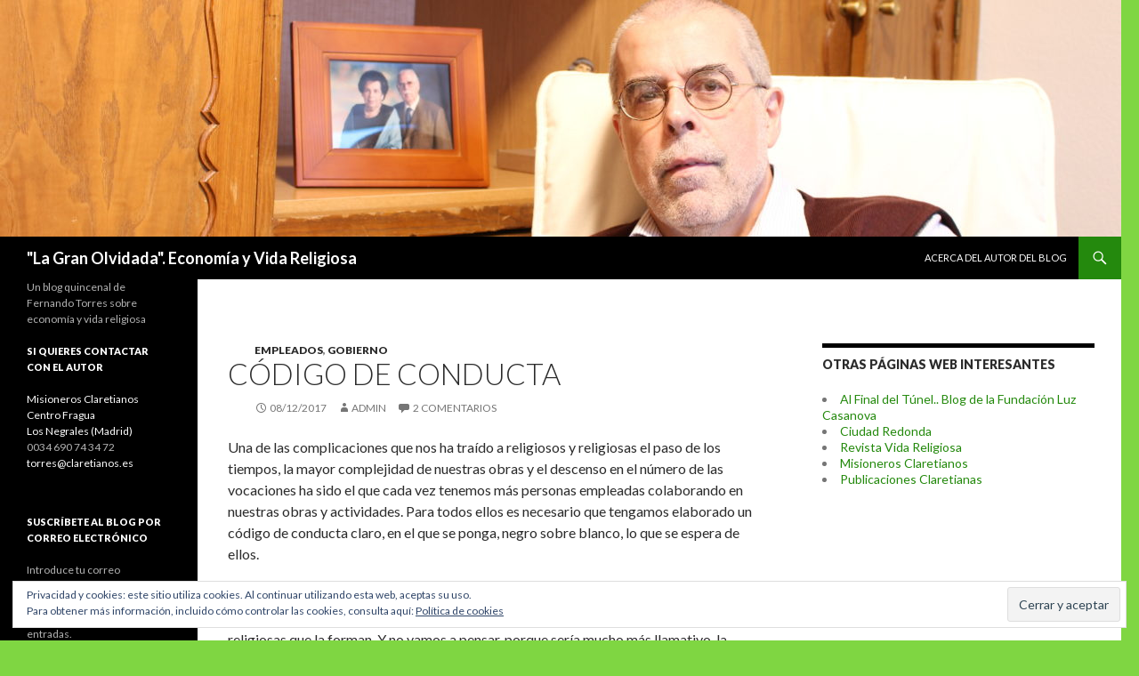

--- FILE ---
content_type: text/html; charset=UTF-8
request_url: https://www.economiavr.es/codigo-conducta-2/
body_size: 14975
content:
<!DOCTYPE html>
<!--[if IE 7]>
<html class="ie ie7" lang="es">
<![endif]-->
<!--[if IE 8]>
<html class="ie ie8" lang="es">
<![endif]-->
<!--[if !(IE 7) & !(IE 8)]><!-->
<html lang="es">
<!--<![endif]-->
<head>
	<meta charset="UTF-8">
	<meta name="viewport" content="width=device-width">
	<title>Código de conducta - &quot;La Gran Olvidada&quot;. Economía y Vida Religiosa</title>
	<link rel="profile" href="https://gmpg.org/xfn/11">
	<link rel="pingback" href="https://www.economiavr.es/xmlrpc.php">
	<!--[if lt IE 9]>
	<script src="https://www.economiavr.es/wp-content/themes/twentyfourteen/js/html5.js?ver=3.7.0"></script>
	<![endif]-->
	<meta name='robots' content='index, follow, max-image-preview:large, max-snippet:-1, max-video-preview:-1' />

	<!-- This site is optimized with the Yoast SEO plugin v23.5 - https://yoast.com/wordpress/plugins/seo/ -->
	<meta name="description" content="El número de empleados en nuestras actividades exige la elaboración de un código de conducta que establezca con claridad las normas que deben asumir" />
	<link rel="canonical" href="https://www.economiavr.es/codigo-conducta-2/" />
	<meta property="og:locale" content="es_ES" />
	<meta property="og:type" content="article" />
	<meta property="og:title" content="Código de conducta - &quot;La Gran Olvidada&quot;. Economía y Vida Religiosa" />
	<meta property="og:description" content="El número de empleados en nuestras actividades exige la elaboración de un código de conducta que establezca con claridad las normas que deben asumir" />
	<meta property="og:url" content="https://www.economiavr.es/codigo-conducta-2/" />
	<meta property="og:site_name" content="&quot;La Gran Olvidada&quot;. Economía y Vida Religiosa" />
	<meta property="article:publisher" content="https://www.facebook.com/fernando.torres.98031506" />
	<meta property="article:published_time" content="2017-12-08T08:30:03+00:00" />
	<meta property="article:modified_time" content="2018-06-25T07:39:16+00:00" />
	<meta name="author" content="admin" />
	<meta name="twitter:card" content="summary_large_image" />
	<meta name="twitter:label1" content="Escrito por" />
	<meta name="twitter:data1" content="admin" />
	<meta name="twitter:label2" content="Tiempo de lectura" />
	<meta name="twitter:data2" content="3 minutos" />
	<script type="application/ld+json" class="yoast-schema-graph">{"@context":"https://schema.org","@graph":[{"@type":"WebPage","@id":"https://www.economiavr.es/codigo-conducta-2/","url":"https://www.economiavr.es/codigo-conducta-2/","name":"Código de conducta - &quot;La Gran Olvidada&quot;. Economía y Vida Religiosa","isPartOf":{"@id":"https://www.economiavr.es/#website"},"datePublished":"2017-12-08T08:30:03+00:00","dateModified":"2018-06-25T07:39:16+00:00","author":{"@id":"https://www.economiavr.es/#/schema/person/af0406fbfc28e74d86fd608e93000537"},"description":"El número de empleados en nuestras actividades exige la elaboración de un código de conducta que establezca con claridad las normas que deben asumir","breadcrumb":{"@id":"https://www.economiavr.es/codigo-conducta-2/#breadcrumb"},"inLanguage":"es","potentialAction":[{"@type":"ReadAction","target":["https://www.economiavr.es/codigo-conducta-2/"]}]},{"@type":"BreadcrumbList","@id":"https://www.economiavr.es/codigo-conducta-2/#breadcrumb","itemListElement":[{"@type":"ListItem","position":1,"name":"Portada","item":"https://www.economiavr.es/"},{"@type":"ListItem","position":2,"name":"Código de conducta"}]},{"@type":"WebSite","@id":"https://www.economiavr.es/#website","url":"https://www.economiavr.es/","name":"Economía y Vida Religiosa","description":"Un blog quincenal de Fernando Torres sobre economía y vida religiosa","potentialAction":[{"@type":"SearchAction","target":{"@type":"EntryPoint","urlTemplate":"https://www.economiavr.es/?s={search_term_string}"},"query-input":{"@type":"PropertyValueSpecification","valueRequired":true,"valueName":"search_term_string"}}],"inLanguage":"es"},{"@type":"Person","@id":"https://www.economiavr.es/#/schema/person/af0406fbfc28e74d86fd608e93000537","name":"admin","image":{"@type":"ImageObject","inLanguage":"es","@id":"https://www.economiavr.es/#/schema/person/image/","url":"https://secure.gravatar.com/avatar/404366bcd94e886bf7cdb5f8471e93bd?s=96&d=mm&r=g","contentUrl":"https://secure.gravatar.com/avatar/404366bcd94e886bf7cdb5f8471e93bd?s=96&d=mm&r=g","caption":"admin"}}]}</script>
	<!-- / Yoast SEO plugin. -->


<link rel='dns-prefetch' href='//stats.wp.com' />
<link rel='dns-prefetch' href='//fonts.googleapis.com' />
<link rel='dns-prefetch' href='//v0.wordpress.com' />
<link rel='dns-prefetch' href='//i0.wp.com' />
<link rel='dns-prefetch' href='//widgets.wp.com' />
<link rel='dns-prefetch' href='//s0.wp.com' />
<link rel='dns-prefetch' href='//0.gravatar.com' />
<link rel='dns-prefetch' href='//1.gravatar.com' />
<link rel='dns-prefetch' href='//2.gravatar.com' />
<link rel='dns-prefetch' href='//c0.wp.com' />
<link rel='dns-prefetch' href='//jetpack.wordpress.com' />
<link rel='dns-prefetch' href='//public-api.wordpress.com' />
<link href='https://fonts.gstatic.com' crossorigin rel='preconnect' />
<link rel="alternate" type="application/rss+xml" title="&quot;La Gran Olvidada&quot;. Economía y Vida Religiosa &raquo; Feed" href="https://www.economiavr.es/feed/" />
<link rel="alternate" type="application/rss+xml" title="&quot;La Gran Olvidada&quot;. Economía y Vida Religiosa &raquo; Feed de los comentarios" href="https://www.economiavr.es/comments/feed/" />
<link rel="alternate" type="application/rss+xml" title="&quot;La Gran Olvidada&quot;. Economía y Vida Religiosa &raquo; Comentario Código de conducta del feed" href="https://www.economiavr.es/codigo-conducta-2/feed/" />
		<!-- This site uses the Google Analytics by ExactMetrics plugin v8.11.1 - Using Analytics tracking - https://www.exactmetrics.com/ -->
		<!-- Nota: ExactMetrics no está actualmente configurado en este sitio. El dueño del sitio necesita identificarse usando su cuenta de Google Analytics en el panel de ajustes de ExactMetrics. -->
					<!-- No tracking code set -->
				<!-- / Google Analytics by ExactMetrics -->
		<script>
window._wpemojiSettings = {"baseUrl":"https:\/\/s.w.org\/images\/core\/emoji\/14.0.0\/72x72\/","ext":".png","svgUrl":"https:\/\/s.w.org\/images\/core\/emoji\/14.0.0\/svg\/","svgExt":".svg","source":{"concatemoji":"https:\/\/www.economiavr.es\/wp-includes\/js\/wp-emoji-release.min.js?ver=6.4.7"}};
/*! This file is auto-generated */
!function(i,n){var o,s,e;function c(e){try{var t={supportTests:e,timestamp:(new Date).valueOf()};sessionStorage.setItem(o,JSON.stringify(t))}catch(e){}}function p(e,t,n){e.clearRect(0,0,e.canvas.width,e.canvas.height),e.fillText(t,0,0);var t=new Uint32Array(e.getImageData(0,0,e.canvas.width,e.canvas.height).data),r=(e.clearRect(0,0,e.canvas.width,e.canvas.height),e.fillText(n,0,0),new Uint32Array(e.getImageData(0,0,e.canvas.width,e.canvas.height).data));return t.every(function(e,t){return e===r[t]})}function u(e,t,n){switch(t){case"flag":return n(e,"\ud83c\udff3\ufe0f\u200d\u26a7\ufe0f","\ud83c\udff3\ufe0f\u200b\u26a7\ufe0f")?!1:!n(e,"\ud83c\uddfa\ud83c\uddf3","\ud83c\uddfa\u200b\ud83c\uddf3")&&!n(e,"\ud83c\udff4\udb40\udc67\udb40\udc62\udb40\udc65\udb40\udc6e\udb40\udc67\udb40\udc7f","\ud83c\udff4\u200b\udb40\udc67\u200b\udb40\udc62\u200b\udb40\udc65\u200b\udb40\udc6e\u200b\udb40\udc67\u200b\udb40\udc7f");case"emoji":return!n(e,"\ud83e\udef1\ud83c\udffb\u200d\ud83e\udef2\ud83c\udfff","\ud83e\udef1\ud83c\udffb\u200b\ud83e\udef2\ud83c\udfff")}return!1}function f(e,t,n){var r="undefined"!=typeof WorkerGlobalScope&&self instanceof WorkerGlobalScope?new OffscreenCanvas(300,150):i.createElement("canvas"),a=r.getContext("2d",{willReadFrequently:!0}),o=(a.textBaseline="top",a.font="600 32px Arial",{});return e.forEach(function(e){o[e]=t(a,e,n)}),o}function t(e){var t=i.createElement("script");t.src=e,t.defer=!0,i.head.appendChild(t)}"undefined"!=typeof Promise&&(o="wpEmojiSettingsSupports",s=["flag","emoji"],n.supports={everything:!0,everythingExceptFlag:!0},e=new Promise(function(e){i.addEventListener("DOMContentLoaded",e,{once:!0})}),new Promise(function(t){var n=function(){try{var e=JSON.parse(sessionStorage.getItem(o));if("object"==typeof e&&"number"==typeof e.timestamp&&(new Date).valueOf()<e.timestamp+604800&&"object"==typeof e.supportTests)return e.supportTests}catch(e){}return null}();if(!n){if("undefined"!=typeof Worker&&"undefined"!=typeof OffscreenCanvas&&"undefined"!=typeof URL&&URL.createObjectURL&&"undefined"!=typeof Blob)try{var e="postMessage("+f.toString()+"("+[JSON.stringify(s),u.toString(),p.toString()].join(",")+"));",r=new Blob([e],{type:"text/javascript"}),a=new Worker(URL.createObjectURL(r),{name:"wpTestEmojiSupports"});return void(a.onmessage=function(e){c(n=e.data),a.terminate(),t(n)})}catch(e){}c(n=f(s,u,p))}t(n)}).then(function(e){for(var t in e)n.supports[t]=e[t],n.supports.everything=n.supports.everything&&n.supports[t],"flag"!==t&&(n.supports.everythingExceptFlag=n.supports.everythingExceptFlag&&n.supports[t]);n.supports.everythingExceptFlag=n.supports.everythingExceptFlag&&!n.supports.flag,n.DOMReady=!1,n.readyCallback=function(){n.DOMReady=!0}}).then(function(){return e}).then(function(){var e;n.supports.everything||(n.readyCallback(),(e=n.source||{}).concatemoji?t(e.concatemoji):e.wpemoji&&e.twemoji&&(t(e.twemoji),t(e.wpemoji)))}))}((window,document),window._wpemojiSettings);
</script>
<link rel='stylesheet' id='sdm-styles-css' href='https://www.economiavr.es/wp-content/plugins/simple-download-monitor/css/sdm_wp_styles.css?ver=6.4.7' media='all' />
<link rel='stylesheet' id='twentyfourteen-jetpack-css' href='https://c0.wp.com/p/jetpack/13.6.1/modules/theme-tools/compat/twentyfourteen.css' media='all' />
<style id='wp-emoji-styles-inline-css'>

	img.wp-smiley, img.emoji {
		display: inline !important;
		border: none !important;
		box-shadow: none !important;
		height: 1em !important;
		width: 1em !important;
		margin: 0 0.07em !important;
		vertical-align: -0.1em !important;
		background: none !important;
		padding: 0 !important;
	}
</style>
<link rel='stylesheet' id='wp-block-library-css' href='https://c0.wp.com/c/6.4.7/wp-includes/css/dist/block-library/style.min.css' media='all' />
<style id='wp-block-library-theme-inline-css'>
.wp-block-audio figcaption{color:#555;font-size:13px;text-align:center}.is-dark-theme .wp-block-audio figcaption{color:hsla(0,0%,100%,.65)}.wp-block-audio{margin:0 0 1em}.wp-block-code{border:1px solid #ccc;border-radius:4px;font-family:Menlo,Consolas,monaco,monospace;padding:.8em 1em}.wp-block-embed figcaption{color:#555;font-size:13px;text-align:center}.is-dark-theme .wp-block-embed figcaption{color:hsla(0,0%,100%,.65)}.wp-block-embed{margin:0 0 1em}.blocks-gallery-caption{color:#555;font-size:13px;text-align:center}.is-dark-theme .blocks-gallery-caption{color:hsla(0,0%,100%,.65)}.wp-block-image figcaption{color:#555;font-size:13px;text-align:center}.is-dark-theme .wp-block-image figcaption{color:hsla(0,0%,100%,.65)}.wp-block-image{margin:0 0 1em}.wp-block-pullquote{border-bottom:4px solid;border-top:4px solid;color:currentColor;margin-bottom:1.75em}.wp-block-pullquote cite,.wp-block-pullquote footer,.wp-block-pullquote__citation{color:currentColor;font-size:.8125em;font-style:normal;text-transform:uppercase}.wp-block-quote{border-left:.25em solid;margin:0 0 1.75em;padding-left:1em}.wp-block-quote cite,.wp-block-quote footer{color:currentColor;font-size:.8125em;font-style:normal;position:relative}.wp-block-quote.has-text-align-right{border-left:none;border-right:.25em solid;padding-left:0;padding-right:1em}.wp-block-quote.has-text-align-center{border:none;padding-left:0}.wp-block-quote.is-large,.wp-block-quote.is-style-large,.wp-block-quote.is-style-plain{border:none}.wp-block-search .wp-block-search__label{font-weight:700}.wp-block-search__button{border:1px solid #ccc;padding:.375em .625em}:where(.wp-block-group.has-background){padding:1.25em 2.375em}.wp-block-separator.has-css-opacity{opacity:.4}.wp-block-separator{border:none;border-bottom:2px solid;margin-left:auto;margin-right:auto}.wp-block-separator.has-alpha-channel-opacity{opacity:1}.wp-block-separator:not(.is-style-wide):not(.is-style-dots){width:100px}.wp-block-separator.has-background:not(.is-style-dots){border-bottom:none;height:1px}.wp-block-separator.has-background:not(.is-style-wide):not(.is-style-dots){height:2px}.wp-block-table{margin:0 0 1em}.wp-block-table td,.wp-block-table th{word-break:normal}.wp-block-table figcaption{color:#555;font-size:13px;text-align:center}.is-dark-theme .wp-block-table figcaption{color:hsla(0,0%,100%,.65)}.wp-block-video figcaption{color:#555;font-size:13px;text-align:center}.is-dark-theme .wp-block-video figcaption{color:hsla(0,0%,100%,.65)}.wp-block-video{margin:0 0 1em}.wp-block-template-part.has-background{margin-bottom:0;margin-top:0;padding:1.25em 2.375em}
</style>
<link rel='stylesheet' id='mediaelement-css' href='https://c0.wp.com/c/6.4.7/wp-includes/js/mediaelement/mediaelementplayer-legacy.min.css' media='all' />
<link rel='stylesheet' id='wp-mediaelement-css' href='https://c0.wp.com/c/6.4.7/wp-includes/js/mediaelement/wp-mediaelement.min.css' media='all' />
<style id='jetpack-sharing-buttons-style-inline-css'>
.jetpack-sharing-buttons__services-list{display:flex;flex-direction:row;flex-wrap:wrap;gap:0;list-style-type:none;margin:5px;padding:0}.jetpack-sharing-buttons__services-list.has-small-icon-size{font-size:12px}.jetpack-sharing-buttons__services-list.has-normal-icon-size{font-size:16px}.jetpack-sharing-buttons__services-list.has-large-icon-size{font-size:24px}.jetpack-sharing-buttons__services-list.has-huge-icon-size{font-size:36px}@media print{.jetpack-sharing-buttons__services-list{display:none!important}}.editor-styles-wrapper .wp-block-jetpack-sharing-buttons{gap:0;padding-inline-start:0}ul.jetpack-sharing-buttons__services-list.has-background{padding:1.25em 2.375em}
</style>
<style id='classic-theme-styles-inline-css'>
/*! This file is auto-generated */
.wp-block-button__link{color:#fff;background-color:#32373c;border-radius:9999px;box-shadow:none;text-decoration:none;padding:calc(.667em + 2px) calc(1.333em + 2px);font-size:1.125em}.wp-block-file__button{background:#32373c;color:#fff;text-decoration:none}
</style>
<style id='global-styles-inline-css'>
body{--wp--preset--color--black: #000;--wp--preset--color--cyan-bluish-gray: #abb8c3;--wp--preset--color--white: #fff;--wp--preset--color--pale-pink: #f78da7;--wp--preset--color--vivid-red: #cf2e2e;--wp--preset--color--luminous-vivid-orange: #ff6900;--wp--preset--color--luminous-vivid-amber: #fcb900;--wp--preset--color--light-green-cyan: #7bdcb5;--wp--preset--color--vivid-green-cyan: #00d084;--wp--preset--color--pale-cyan-blue: #8ed1fc;--wp--preset--color--vivid-cyan-blue: #0693e3;--wp--preset--color--vivid-purple: #9b51e0;--wp--preset--color--green: #24890d;--wp--preset--color--dark-gray: #2b2b2b;--wp--preset--color--medium-gray: #767676;--wp--preset--color--light-gray: #f5f5f5;--wp--preset--gradient--vivid-cyan-blue-to-vivid-purple: linear-gradient(135deg,rgba(6,147,227,1) 0%,rgb(155,81,224) 100%);--wp--preset--gradient--light-green-cyan-to-vivid-green-cyan: linear-gradient(135deg,rgb(122,220,180) 0%,rgb(0,208,130) 100%);--wp--preset--gradient--luminous-vivid-amber-to-luminous-vivid-orange: linear-gradient(135deg,rgba(252,185,0,1) 0%,rgba(255,105,0,1) 100%);--wp--preset--gradient--luminous-vivid-orange-to-vivid-red: linear-gradient(135deg,rgba(255,105,0,1) 0%,rgb(207,46,46) 100%);--wp--preset--gradient--very-light-gray-to-cyan-bluish-gray: linear-gradient(135deg,rgb(238,238,238) 0%,rgb(169,184,195) 100%);--wp--preset--gradient--cool-to-warm-spectrum: linear-gradient(135deg,rgb(74,234,220) 0%,rgb(151,120,209) 20%,rgb(207,42,186) 40%,rgb(238,44,130) 60%,rgb(251,105,98) 80%,rgb(254,248,76) 100%);--wp--preset--gradient--blush-light-purple: linear-gradient(135deg,rgb(255,206,236) 0%,rgb(152,150,240) 100%);--wp--preset--gradient--blush-bordeaux: linear-gradient(135deg,rgb(254,205,165) 0%,rgb(254,45,45) 50%,rgb(107,0,62) 100%);--wp--preset--gradient--luminous-dusk: linear-gradient(135deg,rgb(255,203,112) 0%,rgb(199,81,192) 50%,rgb(65,88,208) 100%);--wp--preset--gradient--pale-ocean: linear-gradient(135deg,rgb(255,245,203) 0%,rgb(182,227,212) 50%,rgb(51,167,181) 100%);--wp--preset--gradient--electric-grass: linear-gradient(135deg,rgb(202,248,128) 0%,rgb(113,206,126) 100%);--wp--preset--gradient--midnight: linear-gradient(135deg,rgb(2,3,129) 0%,rgb(40,116,252) 100%);--wp--preset--font-size--small: 13px;--wp--preset--font-size--medium: 20px;--wp--preset--font-size--large: 36px;--wp--preset--font-size--x-large: 42px;--wp--preset--spacing--20: 0.44rem;--wp--preset--spacing--30: 0.67rem;--wp--preset--spacing--40: 1rem;--wp--preset--spacing--50: 1.5rem;--wp--preset--spacing--60: 2.25rem;--wp--preset--spacing--70: 3.38rem;--wp--preset--spacing--80: 5.06rem;--wp--preset--shadow--natural: 6px 6px 9px rgba(0, 0, 0, 0.2);--wp--preset--shadow--deep: 12px 12px 50px rgba(0, 0, 0, 0.4);--wp--preset--shadow--sharp: 6px 6px 0px rgba(0, 0, 0, 0.2);--wp--preset--shadow--outlined: 6px 6px 0px -3px rgba(255, 255, 255, 1), 6px 6px rgba(0, 0, 0, 1);--wp--preset--shadow--crisp: 6px 6px 0px rgba(0, 0, 0, 1);}:where(.is-layout-flex){gap: 0.5em;}:where(.is-layout-grid){gap: 0.5em;}body .is-layout-flow > .alignleft{float: left;margin-inline-start: 0;margin-inline-end: 2em;}body .is-layout-flow > .alignright{float: right;margin-inline-start: 2em;margin-inline-end: 0;}body .is-layout-flow > .aligncenter{margin-left: auto !important;margin-right: auto !important;}body .is-layout-constrained > .alignleft{float: left;margin-inline-start: 0;margin-inline-end: 2em;}body .is-layout-constrained > .alignright{float: right;margin-inline-start: 2em;margin-inline-end: 0;}body .is-layout-constrained > .aligncenter{margin-left: auto !important;margin-right: auto !important;}body .is-layout-constrained > :where(:not(.alignleft):not(.alignright):not(.alignfull)){max-width: var(--wp--style--global--content-size);margin-left: auto !important;margin-right: auto !important;}body .is-layout-constrained > .alignwide{max-width: var(--wp--style--global--wide-size);}body .is-layout-flex{display: flex;}body .is-layout-flex{flex-wrap: wrap;align-items: center;}body .is-layout-flex > *{margin: 0;}body .is-layout-grid{display: grid;}body .is-layout-grid > *{margin: 0;}:where(.wp-block-columns.is-layout-flex){gap: 2em;}:where(.wp-block-columns.is-layout-grid){gap: 2em;}:where(.wp-block-post-template.is-layout-flex){gap: 1.25em;}:where(.wp-block-post-template.is-layout-grid){gap: 1.25em;}.has-black-color{color: var(--wp--preset--color--black) !important;}.has-cyan-bluish-gray-color{color: var(--wp--preset--color--cyan-bluish-gray) !important;}.has-white-color{color: var(--wp--preset--color--white) !important;}.has-pale-pink-color{color: var(--wp--preset--color--pale-pink) !important;}.has-vivid-red-color{color: var(--wp--preset--color--vivid-red) !important;}.has-luminous-vivid-orange-color{color: var(--wp--preset--color--luminous-vivid-orange) !important;}.has-luminous-vivid-amber-color{color: var(--wp--preset--color--luminous-vivid-amber) !important;}.has-light-green-cyan-color{color: var(--wp--preset--color--light-green-cyan) !important;}.has-vivid-green-cyan-color{color: var(--wp--preset--color--vivid-green-cyan) !important;}.has-pale-cyan-blue-color{color: var(--wp--preset--color--pale-cyan-blue) !important;}.has-vivid-cyan-blue-color{color: var(--wp--preset--color--vivid-cyan-blue) !important;}.has-vivid-purple-color{color: var(--wp--preset--color--vivid-purple) !important;}.has-black-background-color{background-color: var(--wp--preset--color--black) !important;}.has-cyan-bluish-gray-background-color{background-color: var(--wp--preset--color--cyan-bluish-gray) !important;}.has-white-background-color{background-color: var(--wp--preset--color--white) !important;}.has-pale-pink-background-color{background-color: var(--wp--preset--color--pale-pink) !important;}.has-vivid-red-background-color{background-color: var(--wp--preset--color--vivid-red) !important;}.has-luminous-vivid-orange-background-color{background-color: var(--wp--preset--color--luminous-vivid-orange) !important;}.has-luminous-vivid-amber-background-color{background-color: var(--wp--preset--color--luminous-vivid-amber) !important;}.has-light-green-cyan-background-color{background-color: var(--wp--preset--color--light-green-cyan) !important;}.has-vivid-green-cyan-background-color{background-color: var(--wp--preset--color--vivid-green-cyan) !important;}.has-pale-cyan-blue-background-color{background-color: var(--wp--preset--color--pale-cyan-blue) !important;}.has-vivid-cyan-blue-background-color{background-color: var(--wp--preset--color--vivid-cyan-blue) !important;}.has-vivid-purple-background-color{background-color: var(--wp--preset--color--vivid-purple) !important;}.has-black-border-color{border-color: var(--wp--preset--color--black) !important;}.has-cyan-bluish-gray-border-color{border-color: var(--wp--preset--color--cyan-bluish-gray) !important;}.has-white-border-color{border-color: var(--wp--preset--color--white) !important;}.has-pale-pink-border-color{border-color: var(--wp--preset--color--pale-pink) !important;}.has-vivid-red-border-color{border-color: var(--wp--preset--color--vivid-red) !important;}.has-luminous-vivid-orange-border-color{border-color: var(--wp--preset--color--luminous-vivid-orange) !important;}.has-luminous-vivid-amber-border-color{border-color: var(--wp--preset--color--luminous-vivid-amber) !important;}.has-light-green-cyan-border-color{border-color: var(--wp--preset--color--light-green-cyan) !important;}.has-vivid-green-cyan-border-color{border-color: var(--wp--preset--color--vivid-green-cyan) !important;}.has-pale-cyan-blue-border-color{border-color: var(--wp--preset--color--pale-cyan-blue) !important;}.has-vivid-cyan-blue-border-color{border-color: var(--wp--preset--color--vivid-cyan-blue) !important;}.has-vivid-purple-border-color{border-color: var(--wp--preset--color--vivid-purple) !important;}.has-vivid-cyan-blue-to-vivid-purple-gradient-background{background: var(--wp--preset--gradient--vivid-cyan-blue-to-vivid-purple) !important;}.has-light-green-cyan-to-vivid-green-cyan-gradient-background{background: var(--wp--preset--gradient--light-green-cyan-to-vivid-green-cyan) !important;}.has-luminous-vivid-amber-to-luminous-vivid-orange-gradient-background{background: var(--wp--preset--gradient--luminous-vivid-amber-to-luminous-vivid-orange) !important;}.has-luminous-vivid-orange-to-vivid-red-gradient-background{background: var(--wp--preset--gradient--luminous-vivid-orange-to-vivid-red) !important;}.has-very-light-gray-to-cyan-bluish-gray-gradient-background{background: var(--wp--preset--gradient--very-light-gray-to-cyan-bluish-gray) !important;}.has-cool-to-warm-spectrum-gradient-background{background: var(--wp--preset--gradient--cool-to-warm-spectrum) !important;}.has-blush-light-purple-gradient-background{background: var(--wp--preset--gradient--blush-light-purple) !important;}.has-blush-bordeaux-gradient-background{background: var(--wp--preset--gradient--blush-bordeaux) !important;}.has-luminous-dusk-gradient-background{background: var(--wp--preset--gradient--luminous-dusk) !important;}.has-pale-ocean-gradient-background{background: var(--wp--preset--gradient--pale-ocean) !important;}.has-electric-grass-gradient-background{background: var(--wp--preset--gradient--electric-grass) !important;}.has-midnight-gradient-background{background: var(--wp--preset--gradient--midnight) !important;}.has-small-font-size{font-size: var(--wp--preset--font-size--small) !important;}.has-medium-font-size{font-size: var(--wp--preset--font-size--medium) !important;}.has-large-font-size{font-size: var(--wp--preset--font-size--large) !important;}.has-x-large-font-size{font-size: var(--wp--preset--font-size--x-large) !important;}
.wp-block-navigation a:where(:not(.wp-element-button)){color: inherit;}
:where(.wp-block-post-template.is-layout-flex){gap: 1.25em;}:where(.wp-block-post-template.is-layout-grid){gap: 1.25em;}
:where(.wp-block-columns.is-layout-flex){gap: 2em;}:where(.wp-block-columns.is-layout-grid){gap: 2em;}
.wp-block-pullquote{font-size: 1.5em;line-height: 1.6;}
</style>
<link rel='stylesheet' id='dashicons-css' href='https://c0.wp.com/c/6.4.7/wp-includes/css/dashicons.min.css' media='all' />
<link rel='stylesheet' id='kodex-posts-likes-css' href='https://www.economiavr.es/wp-content/plugins/kodex-posts-likes/public/css/kodex-posts-likes-public.css?ver=2.5.0' media='all' />
<link rel='stylesheet' id='twentyfourteen-lato-css' href='https://fonts.googleapis.com/css?family=Lato%3A300%2C400%2C700%2C900%2C300italic%2C400italic%2C700italic&#038;subset=latin%2Clatin-ext&#038;display=fallback' media='all' />
<link rel='stylesheet' id='genericons-css' href='https://c0.wp.com/p/jetpack/13.6.1/_inc/genericons/genericons/genericons.css' media='all' />
<link rel='stylesheet' id='twentyfourteen-style-css' href='https://www.economiavr.es/wp-content/themes/twentyfourteen/style.css?ver=20190507' media='all' />
<link rel='stylesheet' id='twentyfourteen-block-style-css' href='https://www.economiavr.es/wp-content/themes/twentyfourteen/css/blocks.css?ver=20190102' media='all' />
<!--[if lt IE 9]>
<link rel='stylesheet' id='twentyfourteen-ie-css' href='https://www.economiavr.es/wp-content/themes/twentyfourteen/css/ie.css?ver=20140701' media='all' />
<![endif]-->
<link rel='stylesheet' id='jetpack_css-css' href='https://c0.wp.com/p/jetpack/13.6.1/css/jetpack.css' media='all' />
<script id="jetpack_related-posts-js-extra">
var related_posts_js_options = {"post_heading":"h4"};
</script>
<script src="https://c0.wp.com/p/jetpack/13.6.1/_inc/build/related-posts/related-posts.min.js" id="jetpack_related-posts-js"></script>
<script src="https://c0.wp.com/c/6.4.7/wp-includes/js/jquery/jquery.min.js" id="jquery-core-js"></script>
<script src="https://c0.wp.com/c/6.4.7/wp-includes/js/jquery/jquery-migrate.min.js" id="jquery-migrate-js"></script>
<script id="kodex-posts-likes-js-extra">
var kodex_posts_likes = {"ajaxurl":"https:\/\/www.economiavr.es\/wp-admin\/admin-ajax.php"};
</script>
<script src="https://www.economiavr.es/wp-content/plugins/kodex-posts-likes/public/js/kodex-posts-likes-public.js?ver=2.5.0" id="kodex-posts-likes-js"></script>
<script id="sdm-scripts-js-extra">
var sdm_ajax_script = {"ajaxurl":"https:\/\/www.economiavr.es\/wp-admin\/admin-ajax.php"};
</script>
<script src="https://www.economiavr.es/wp-content/plugins/simple-download-monitor/js/sdm_wp_scripts.js?ver=6.4.7" id="sdm-scripts-js"></script>
<link rel="https://api.w.org/" href="https://www.economiavr.es/wp-json/" /><link rel="alternate" type="application/json" href="https://www.economiavr.es/wp-json/wp/v2/posts/581" /><link rel="EditURI" type="application/rsd+xml" title="RSD" href="https://www.economiavr.es/xmlrpc.php?rsd" />
<meta name="generator" content="WordPress 6.4.7" />
<link rel='shortlink' href='https://wp.me/p9Zykq-9n' />
<link rel="alternate" type="application/json+oembed" href="https://www.economiavr.es/wp-json/oembed/1.0/embed?url=https%3A%2F%2Fwww.economiavr.es%2Fcodigo-conducta-2%2F" />
<link rel="alternate" type="text/xml+oembed" href="https://www.economiavr.es/wp-json/oembed/1.0/embed?url=https%3A%2F%2Fwww.economiavr.es%2Fcodigo-conducta-2%2F&#038;format=xml" />
<script type='text/javascript'>
var e_mailit_config = {display_counter:false,follow_services:{},thanks_message:'Follow us!',text_display:'Compartir',mobile_bar:true,after_share_dialog:true,display_ads:true,hover_pinit:false,open_on:'onclick',emailit_branding:true,notrack:true,headline:{"content":"Si quieres compartir esta entrada con tus amigos...","font-family":"\"Comic Sans MS\", \"Comic Sans MS\", cursive","font-size":"16","color":"#000000"}};(function() {	var b=document.createElement('script');	
                        b.type='text/javascript';b.async=true;
	
                        b.src='//www.e-mailit.com/widget/menu3x/js/button.js';
	
                        var c=document.getElementsByTagName('head')[0];	c.appendChild(b) })()</script>
	<style>img#wpstats{display:none}</style>
		<style id="custom-background-css">
body.custom-background { background-color: #7fd642; }
</style>
	<link rel="icon" href="https://i0.wp.com/www.economiavr.es/wp-content/uploads/2018/06/cropped-cropped-P7125052.jpg?fit=32%2C32&#038;ssl=1" sizes="32x32" />
<link rel="icon" href="https://i0.wp.com/www.economiavr.es/wp-content/uploads/2018/06/cropped-cropped-P7125052.jpg?fit=192%2C192&#038;ssl=1" sizes="192x192" />
<link rel="apple-touch-icon" href="https://i0.wp.com/www.economiavr.es/wp-content/uploads/2018/06/cropped-cropped-P7125052.jpg?fit=180%2C180&#038;ssl=1" />
<meta name="msapplication-TileImage" content="https://i0.wp.com/www.economiavr.es/wp-content/uploads/2018/06/cropped-cropped-P7125052.jpg?fit=270%2C270&#038;ssl=1" />
<style type="text/css" id="wp-custom-css">.site-content .entry-header, .site-content .entry-content, .site-content .entry-summary, .site-content .entry-meta, .page-content {
    margin: 0 auto;
    max-width: 90%;
}</style></head>

<body class="post-template-default single single-post postid-581 single-format-standard custom-background wp-embed-responsive header-image footer-widgets singular">
<div id="page" class="hfeed site">
		<div id="site-header">
		<a href="https://www.economiavr.es/" rel="home">
			<img src="https://www.economiavr.es/wp-content/uploads/2017/12/cropped-IMG_3594.jpg" width="1260" height="266" alt="&quot;La Gran Olvidada&quot;. Economía y Vida Religiosa" />
		</a>
	</div>
	
	<header id="masthead" class="site-header">
		<div class="header-main">
			<h1 class="site-title"><a href="https://www.economiavr.es/" rel="home">&quot;La Gran Olvidada&quot;. Economía y Vida Religiosa</a></h1>

			<div class="search-toggle">
				<a href="#search-container" class="screen-reader-text" aria-expanded="false" aria-controls="search-container">Buscar</a>
			</div>

			<nav id="primary-navigation" class="site-navigation primary-navigation">
				<button class="menu-toggle">Menú principal</button>
				<a class="screen-reader-text skip-link" href="#content">Saltar al contenido</a>
				<div class="menu-principal-container"><ul id="primary-menu" class="nav-menu"><li id="menu-item-772" class="menu-item menu-item-type-post_type menu-item-object-page menu-item-772"><a href="https://www.economiavr.es/acerca-de/">Acerca del autor del blog</a></li>
</ul></div>			</nav>
		</div>

		<div id="search-container" class="search-box-wrapper hide">
			<div class="search-box">
				<form role="search" method="get" class="search-form" action="https://www.economiavr.es/">
				<label>
					<span class="screen-reader-text">Buscar:</span>
					<input type="search" class="search-field" placeholder="Buscar &hellip;" value="" name="s" />
				</label>
				<input type="submit" class="search-submit" value="Buscar" />
			</form>			</div>
		</div>
	</header><!-- #masthead -->

	<div id="main" class="site-main">

	<div id="primary" class="content-area">
		<div id="content" class="site-content" role="main">
			
<article id="post-581" class="post-581 post type-post status-publish format-standard hentry category-empleados category-gobierno">
	
	<header class="entry-header">
				<div class="entry-meta">
			<span class="cat-links"><a href="https://www.economiavr.es/category/empleados/" rel="category tag">empleados</a>, <a href="https://www.economiavr.es/category/gobierno/" rel="category tag">gobierno</a></span>
		</div>
			<h1 class="entry-title">Código de conducta</h1>
		<div class="entry-meta">
			<span class="entry-date"><a href="https://www.economiavr.es/codigo-conducta-2/" rel="bookmark"><time class="entry-date" datetime="2017-12-08T09:30:03+01:00">08/12/2017</time></a></span> <span class="byline"><span class="author vcard"><a class="url fn n" href="https://www.economiavr.es/author/admin/" rel="author">admin</a></span></span>			<span class="comments-link"><a href="https://www.economiavr.es/codigo-conducta-2/#comments">2 comentarios</a></span>
						</div><!-- .entry-meta -->
	</header><!-- .entry-header -->

		<div class="entry-content">
		<p>Una de las complicaciones que nos ha traído a religiosos y religiosas el paso de los tiempos, la mayor complejidad de nuestras obras y el descenso en el número de las vocaciones ha sido el que cada vez tenemos más personas empleadas colaborando en nuestras obras y actividades. Para todos ellos es necesario que tengamos elaborado un código de conducta claro, en el que se ponga, negro sobre blanco, lo que se espera de ellos.<span id="more-581"></span></p>
<p>La realidad es que hay provincias religiosas en las que el número de personas empleadas a todos los niveles, también directivos, triplica y cuadriplica el número de los religiosos o religiosas que la forman. Y no vamos a pensar, porque sería mucho más llamativo, la proporción entre el número de empleados y el número de religiosos o religiosas activos en las obras del instituto. Así visto, en muchos casos, la proporción es mucho más alta.</p>
<p>Esos laicos y laicas que colaboran en nuestras actividades son muchas veces su imagen pública, dado que ocupan cargos directivos. O simplemente porque la escasez de personal religioso hace que los usuarios o destinatarios de esas actividades no vean prácticamente nunca a ningún religioso o religiosa en el tiempo que pasan en la actividad, ya sea colegio, hospital, residencia…</p>
<p>No basta con contratar a buenas personas, técnicamente competentes en sus puestos de trabajo. Además, queremos que esos laicos asuman nuestro espíritu, nuestra forma de hacer las cosas. Porque no se integran en una empresa cualquiera sino en una actividad que, se haga lo que se haga, está al servicio de la evangelización, de la misión del instituto.</p>
<p>Precisamente para eso sirve un código de conducta: para informar con claridad y transparencia a los empleados que contratamos, y a los ya contratados, de lo que se espera de ellos en su puesto de trabajo. Y, por supuesto, las actividades o estilos de vida que son claramente incompatibles con el ejercicio de su profesión en determinada actividad de una institución religiosa. (A la otra perspectiva, a la relación de los religiosos con los empleados ya dediqué en su momento otra entrada del blog, titulada <a href="http://www.economiavr.es/codigo-de-conducta/" target="_blank" rel="noopener">«Empleados, religiosos y Código de conducta», que se puede leer haciendo click aquí mismo</a>, conviene tenerla también presente)</p>
<p>El código de conducta debe ser cuidadosamente elaborado por la institución, revisado por los abogados de la misma institución. En él deben quedar expresados con claridad los derechos del trabajador pero también sus obligaciones para con la institución y las consecuencias que el no cumplimiento de sus obligaciones le pueden deparar.</p>
<p>Un ejemplo que nos puede servir de modelo es el código de conducta elaborado por los jesuitas de España para sus empleados. No creo que se vayan a molestar porque les copiemos o imitemos. Las buenas ideas es bueno compartirlas y más en la Iglesia. El texto lo añado en esta misma entrada del blog para que el que esté interesado se lo descargue. Pero se puede encontrar sin problema en las páginas web de la compañía.</p>
<p>Dado el número de personas empleadas en nuestras obras, diría que la elaboración y aprobación de un código de conducta como el que se propone es una tarea muy, pero que muy urgente.</p>
<p><a href="http://www.economiavr.es/wp-content/uploads/2017/12/Codigo-de-conducta.pdf">Codigo de conducta</a></p>
<div class="kodex_buttons" style="text-align:left;"><button type="button" class="kodex_button kodex_like_button" data-id="581" data-action="like">
			<span class="icon"></span><span class="text">Like</span><span class="counter">2</span></button><input type="hidden" id="nonce" name="nonce" value="648131e0cb" /><input type="hidden" name="_wp_http_referer" value="/codigo-conducta-2/" /></div><div class="e-mailit_bottom_toolbox"><div class="e-mailit_toolbox wide size20 " data-emailit-url='https://www.economiavr.es/codigo-conducta-2/' data-emailit-title='Código de conducta'>
<div class="e-mailit_btn_Facebook"></div>
<div class="e-mailit_btn_Twitter"></div>
<div class="e-mailit_btn_Pinterest"></div>
<div class="e-mailit_btn_LinkedIn"></div>
<div class="e-mailit_btn_WhatsApp"></div>
<div class="e-mailit_btn_Send_via_Email"></div>
<div class="e-mailit_btn_Follow"></div>
<div class="e-mailit_btn_PrintFriendly"></div>
<div class="e-mailit_btn_EMAILiT"></div></div>
</div>
<div id='jp-relatedposts' class='jp-relatedposts' >
	<h3 class="jp-relatedposts-headline"><em>Relacionado</em></h3>
</div>	</div><!-- .entry-content -->
	
	</article><!-- #post-581 -->
		<nav class="navigation post-navigation">
		<h1 class="screen-reader-text">Navegación de entradas</h1>
		<div class="nav-links">
			<a href="https://www.economiavr.es/precio-la-paz/" rel="prev"><span class="meta-nav">Entrada anterior</span>El precio de la paz</a><a href="https://www.economiavr.es/la-navidad-y-la-economia/" rel="next"><span class="meta-nav">Entrada siguiente</span>La Navidad y la economía</a>			</div><!-- .nav-links -->
		</nav><!-- .navigation -->
		
<div id="comments" class="comments-area">

	
	<h2 class="comments-title">
		2 comentarios sobre &ldquo;Código de conducta&rdquo;	</h2>

		
	<ol class="comment-list">
				<li id="comment-76" class="comment even thread-even depth-1">
			<article id="div-comment-76" class="comment-body">
				<footer class="comment-meta">
					<div class="comment-author vcard">
						<img alt='' src='https://secure.gravatar.com/avatar/a52b0a288fc236f8e3eef60b6fc7687b?s=34&#038;d=mm&#038;r=g' srcset='https://secure.gravatar.com/avatar/a52b0a288fc236f8e3eef60b6fc7687b?s=68&#038;d=mm&#038;r=g 2x' class='avatar avatar-34 photo' height='34' width='34' decoding='async'/>						<b class="fn">Carlos Pesado Riccardi</b> <span class="says">dice:</span>					</div><!-- .comment-author -->

					<div class="comment-metadata">
						<a href="https://www.economiavr.es/codigo-conducta-2/#comment-76"><time datetime="2017-12-08T10:05:32+01:00">08/12/2017 a las 10:05 am</time></a>					</div><!-- .comment-metadata -->

									</footer><!-- .comment-meta -->

				<div class="comment-content">
					<p>Muy bueno Fernando, además pude leer tu entrada anterior sobre el tema (no la había leído), y me metí en el código de conducta de los Jesuitas, que como bien dices, es muy interesante como plantean estas cuestiones. Un abrazo</p>
				</div><!-- .comment-content -->

				<div class="reply"><a rel='nofollow' class='comment-reply-link' href='#comment-76' data-commentid="76" data-postid="581" data-belowelement="div-comment-76" data-respondelement="respond" data-replyto="Responder a Carlos Pesado Riccardi" aria-label='Responder a Carlos Pesado Riccardi'>Responder</a></div>			</article><!-- .comment-body -->
		</li><!-- #comment-## -->
		<li id="comment-77" class="comment odd alt thread-odd thread-alt depth-1">
			<article id="div-comment-77" class="comment-body">
				<footer class="comment-meta">
					<div class="comment-author vcard">
						<img alt='' src='https://secure.gravatar.com/avatar/be7c71eac2923ba8c675a70e6aa61044?s=34&#038;d=mm&#038;r=g' srcset='https://secure.gravatar.com/avatar/be7c71eac2923ba8c675a70e6aa61044?s=68&#038;d=mm&#038;r=g 2x' class='avatar avatar-34 photo' height='34' width='34' decoding='async'/>						<b class="fn">Gabriel Beltrán Sánchez</b> <span class="says">dice:</span>					</div><!-- .comment-author -->

					<div class="comment-metadata">
						<a href="https://www.economiavr.es/codigo-conducta-2/#comment-77"><time datetime="2017-12-08T13:33:27+01:00">08/12/2017 a las 1:33 pm</time></a>					</div><!-- .comment-metadata -->

									</footer><!-- .comment-meta -->

				<div class="comment-content">
					<p>Buenas tardes Fernando,</p>
<p>Como hemos comentado en varias ocasiones veo muy importante este tema. Creo que es vital un código de conducta, aunque también es verdad que de forma menos formal ya se está dando en muchas instituciones a través de compromisos voluntarios y “de palabra”. Aunque ponerlo negro sobre blanco siempre ayuda.<br />
¡Gracias por el artículo!</p>
				</div><!-- .comment-content -->

				<div class="reply"><a rel='nofollow' class='comment-reply-link' href='#comment-77' data-commentid="77" data-postid="581" data-belowelement="div-comment-77" data-respondelement="respond" data-replyto="Responder a Gabriel Beltrán Sánchez" aria-label='Responder a Gabriel Beltrán Sánchez'>Responder</a></div>			</article><!-- .comment-body -->
		</li><!-- #comment-## -->
	</ol><!-- .comment-list -->

		
		
	
	
		<div id="respond" class="comment-respond">
			<h3 id="reply-title" class="comment-reply-title">Deja un comentario<small><a rel="nofollow" id="cancel-comment-reply-link" href="/codigo-conducta-2/#respond" style="display:none;">Cancelar respuesta</a></small></h3>			<form id="commentform" class="comment-form">
				<iframe
					title="Formulario de comentarios"
					src="https://jetpack.wordpress.com/jetpack-comment/?blogid=147656994&#038;postid=581&#038;comment_registration=0&#038;require_name_email=1&#038;stc_enabled=1&#038;stb_enabled=1&#038;show_avatars=1&#038;avatar_default=mystery&#038;greeting=Deja+un+comentario&#038;jetpack_comments_nonce=d7f66c20b7&#038;greeting_reply=Responder+a+%25s&#038;color_scheme=light&#038;lang=es_ES&#038;jetpack_version=13.6.1&#038;show_cookie_consent=10&#038;has_cookie_consent=0&#038;is_current_user_subscribed=0&#038;token_key=%3Bnormal%3B&#038;sig=32bc9af2a2a694b7b3cd01714feded14630febf8#parent=https%3A%2F%2Fwww.economiavr.es%2Fcodigo-conducta-2%2F"
											name="jetpack_remote_comment"
						style="width:100%; height: 430px; border:0;"
										class="jetpack_remote_comment"
					id="jetpack_remote_comment"
					sandbox="allow-same-origin allow-top-navigation allow-scripts allow-forms allow-popups"
				>
									</iframe>
									<!--[if !IE]><!-->
					<script>
						document.addEventListener('DOMContentLoaded', function () {
							var commentForms = document.getElementsByClassName('jetpack_remote_comment');
							for (var i = 0; i < commentForms.length; i++) {
								commentForms[i].allowTransparency = false;
								commentForms[i].scrolling = 'no';
							}
						});
					</script>
					<!--<![endif]-->
							</form>
		</div>

		
		<input type="hidden" name="comment_parent" id="comment_parent" value="" />

		<p class="akismet_comment_form_privacy_notice">Este sitio usa Akismet para reducir el spam. <a href="https://akismet.com/privacy/" target="_blank" rel="nofollow noopener"> Aprende cómo se procesan los datos de tus comentarios.</a></p>
</div><!-- #comments -->
		</div><!-- #content -->
	</div><!-- #primary -->

<div id="content-sidebar" class="content-sidebar widget-area" role="complementary">
	<aside id="buffercode_fl_widget_info-2" class="widget buffercode_fl_widget_info"><h1 class="widget-title">Otras páginas web interesantes</h1>				<li  >
					<a href="http://www.proyectosluzcasanova.org/category/blogs/al-final-del-tunel/"  target="_blank" >Al Final del Túnel.. Blog de la Fundación Luz Casanova					</a>
				</li>
							<li  >
					<a href="https://www.ciudadredonda.org/"  target="_blank" >Ciudad Redonda					</a>
				</li>
							<li  >
					<a href="https://vidareligiosa.es/"  target="_blank" >Revista Vida Religiosa					</a>
				</li>
							<li  >
					<a href="http://www.claretianos.es/"  target="_blank" >Misioneros Claretianos					</a>
				</li>
							<li  >
					<a href="http://www.publicacionesclaretianas.com/"  target="_blank" >Publicaciones Claretianas					</a>
				</li>
			</aside></div><!-- #content-sidebar -->
<div id="secondary">
		<h2 class="site-description">Un blog quincenal de Fernando Torres sobre economía y vida religiosa</h2>
	
	
		<div id="primary-sidebar" class="primary-sidebar widget-area" role="complementary">
		<aside id="widget_contact_info-3" class="widget widget_contact_info"><h1 class="widget-title">Si quieres contactar con el autor</h1><div itemscope itemtype="http://schema.org/LocalBusiness"><div class="confit-address" itemscope itemtype="http://schema.org/PostalAddress" itemprop="address"><a href="https://maps.google.com/maps?z=16&#038;q=misioneros%2Bclaretianos%2Bcentro%2Bfragua%2Blos%2Bnegrales%2B%28madrid%29" target="_blank" rel="noopener noreferrer">Misioneros Claretianos<br/>Centro Fragua<br/>Los Negrales (Madrid)<br/></a></div><div class="confit-phone"><span itemprop="telephone">0034 690 74 34 72</span></div><div class="confit-email"><a href="mailto:torres@claretianos.es">torres@claretianos.es</a></div></div></aside><aside id="blog_subscription-2" class="widget widget_blog_subscription jetpack_subscription_widget"><h1 class="widget-title">Suscríbete al blog por correo electrónico</h1>
			<div class="wp-block-jetpack-subscriptions__container">
			<form action="#" method="post" accept-charset="utf-8" id="subscribe-blog-blog_subscription-2"
				data-blog="147656994"
				data-post_access_level="everybody" >
									<div id="subscribe-text"><p>Introduce tu correo electrónico para suscribirte a este blog y recibir notificaciones de nuevas entradas.</p>
</div>
										<p id="subscribe-email">
						<label id="jetpack-subscribe-label"
							class="screen-reader-text"
							for="subscribe-field-blog_subscription-2">
							Dirección de correo electrónico						</label>
						<input type="email" name="email" required="required"
																					value=""
							id="subscribe-field-blog_subscription-2"
							placeholder="Dirección de correo electrónico"
						/>
					</p>

					<p id="subscribe-submit"
											>
						<input type="hidden" name="action" value="subscribe"/>
						<input type="hidden" name="source" value="https://www.economiavr.es/codigo-conducta-2/"/>
						<input type="hidden" name="sub-type" value="widget"/>
						<input type="hidden" name="redirect_fragment" value="subscribe-blog-blog_subscription-2"/>
						<input type="hidden" id="_wpnonce" name="_wpnonce" value="d9d58a4169" /><input type="hidden" name="_wp_http_referer" value="/codigo-conducta-2/" />						<button type="submit"
															class="wp-block-button__link"
																					name="jetpack_subscriptions_widget"
						>
							Suscribir						</button>
					</p>
							</form>
							<div class="wp-block-jetpack-subscriptions__subscount">
					Únete a otros 313 suscriptores				</div>
						</div>
			
</aside><aside id="search-2" class="widget widget_search"><form role="search" method="get" class="search-form" action="https://www.economiavr.es/">
				<label>
					<span class="screen-reader-text">Buscar:</span>
					<input type="search" class="search-field" placeholder="Buscar &hellip;" value="" name="s" />
				</label>
				<input type="submit" class="search-submit" value="Buscar" />
			</form></aside>
		<aside id="recent-posts-2" class="widget widget_recent_entries">
		<h1 class="widget-title">Entradas recientes</h1><nav aria-label="Entradas recientes">
		<ul>
											<li>
					<a href="https://www.economiavr.es/todo-para-mision/">En resumen</a>
									</li>
											<li>
					<a href="https://www.economiavr.es/inmovilismo/">Inmovilismo</a>
									</li>
											<li>
					<a href="https://www.economiavr.es/alquilar/">Alquilar</a>
									</li>
											<li>
					<a href="https://www.economiavr.es/el-principio-de-realidad/">El principio de realidad</a>
									</li>
											<li>
					<a href="https://www.economiavr.es/buena-administracion/">Una buena administración</a>
									</li>
					</ul>

		</nav></aside><aside id="archives-2" class="widget widget_archive"><h1 class="widget-title">Entradas publicadas</h1>		<label class="screen-reader-text" for="archives-dropdown-2">Entradas publicadas</label>
		<select id="archives-dropdown-2" name="archive-dropdown">
			
			<option value="">Elegir el mes</option>
				<option value='https://www.economiavr.es/2022/01/'> enero 2022 </option>
	<option value='https://www.economiavr.es/2021/06/'> junio 2021 </option>
	<option value='https://www.economiavr.es/2021/04/'> abril 2021 </option>
	<option value='https://www.economiavr.es/2021/03/'> marzo 2021 </option>
	<option value='https://www.economiavr.es/2021/02/'> febrero 2021 </option>
	<option value='https://www.economiavr.es/2021/01/'> enero 2021 </option>
	<option value='https://www.economiavr.es/2020/12/'> diciembre 2020 </option>
	<option value='https://www.economiavr.es/2020/11/'> noviembre 2020 </option>
	<option value='https://www.economiavr.es/2020/10/'> octubre 2020 </option>
	<option value='https://www.economiavr.es/2020/09/'> septiembre 2020 </option>
	<option value='https://www.economiavr.es/2020/08/'> agosto 2020 </option>
	<option value='https://www.economiavr.es/2020/07/'> julio 2020 </option>
	<option value='https://www.economiavr.es/2020/06/'> junio 2020 </option>
	<option value='https://www.economiavr.es/2020/05/'> mayo 2020 </option>
	<option value='https://www.economiavr.es/2020/04/'> abril 2020 </option>
	<option value='https://www.economiavr.es/2020/03/'> marzo 2020 </option>
	<option value='https://www.economiavr.es/2020/02/'> febrero 2020 </option>
	<option value='https://www.economiavr.es/2019/12/'> diciembre 2019 </option>
	<option value='https://www.economiavr.es/2019/11/'> noviembre 2019 </option>
	<option value='https://www.economiavr.es/2019/10/'> octubre 2019 </option>
	<option value='https://www.economiavr.es/2019/09/'> septiembre 2019 </option>
	<option value='https://www.economiavr.es/2019/08/'> agosto 2019 </option>
	<option value='https://www.economiavr.es/2019/07/'> julio 2019 </option>
	<option value='https://www.economiavr.es/2019/06/'> junio 2019 </option>
	<option value='https://www.economiavr.es/2019/05/'> mayo 2019 </option>
	<option value='https://www.economiavr.es/2019/02/'> febrero 2019 </option>
	<option value='https://www.economiavr.es/2019/01/'> enero 2019 </option>
	<option value='https://www.economiavr.es/2018/12/'> diciembre 2018 </option>
	<option value='https://www.economiavr.es/2018/11/'> noviembre 2018 </option>
	<option value='https://www.economiavr.es/2018/10/'> octubre 2018 </option>
	<option value='https://www.economiavr.es/2018/09/'> septiembre 2018 </option>
	<option value='https://www.economiavr.es/2018/08/'> agosto 2018 </option>
	<option value='https://www.economiavr.es/2018/07/'> julio 2018 </option>
	<option value='https://www.economiavr.es/2018/06/'> junio 2018 </option>
	<option value='https://www.economiavr.es/2018/05/'> mayo 2018 </option>
	<option value='https://www.economiavr.es/2018/04/'> abril 2018 </option>
	<option value='https://www.economiavr.es/2018/03/'> marzo 2018 </option>
	<option value='https://www.economiavr.es/2018/02/'> febrero 2018 </option>
	<option value='https://www.economiavr.es/2018/01/'> enero 2018 </option>
	<option value='https://www.economiavr.es/2017/12/'> diciembre 2017 </option>
	<option value='https://www.economiavr.es/2017/11/'> noviembre 2017 </option>
	<option value='https://www.economiavr.es/2017/10/'> octubre 2017 </option>
	<option value='https://www.economiavr.es/2017/09/'> septiembre 2017 </option>
	<option value='https://www.economiavr.es/2017/07/'> julio 2017 </option>
	<option value='https://www.economiavr.es/2017/06/'> junio 2017 </option>
	<option value='https://www.economiavr.es/2017/05/'> mayo 2017 </option>
	<option value='https://www.economiavr.es/2017/04/'> abril 2017 </option>
	<option value='https://www.economiavr.es/2017/03/'> marzo 2017 </option>
	<option value='https://www.economiavr.es/2017/02/'> febrero 2017 </option>
	<option value='https://www.economiavr.es/2017/01/'> enero 2017 </option>
	<option value='https://www.economiavr.es/2016/12/'> diciembre 2016 </option>
	<option value='https://www.economiavr.es/2016/11/'> noviembre 2016 </option>
	<option value='https://www.economiavr.es/2016/10/'> octubre 2016 </option>
	<option value='https://www.economiavr.es/2016/09/'> septiembre 2016 </option>
	<option value='https://www.economiavr.es/2016/08/'> agosto 2016 </option>
	<option value='https://www.economiavr.es/2016/07/'> julio 2016 </option>
	<option value='https://www.economiavr.es/2016/06/'> junio 2016 </option>
	<option value='https://www.economiavr.es/2016/05/'> mayo 2016 </option>
	<option value='https://www.economiavr.es/2016/04/'> abril 2016 </option>
	<option value='https://www.economiavr.es/2016/03/'> marzo 2016 </option>
	<option value='https://www.economiavr.es/2016/02/'> febrero 2016 </option>
	<option value='https://www.economiavr.es/2016/01/'> enero 2016 </option>
	<option value='https://www.economiavr.es/2015/12/'> diciembre 2015 </option>
	<option value='https://www.economiavr.es/2015/11/'> noviembre 2015 </option>
	<option value='https://www.economiavr.es/2015/10/'> octubre 2015 </option>
	<option value='https://www.economiavr.es/2015/09/'> septiembre 2015 </option>
	<option value='https://www.economiavr.es/2015/08/'> agosto 2015 </option>
	<option value='https://www.economiavr.es/2015/07/'> julio 2015 </option>
	<option value='https://www.economiavr.es/2015/06/'> junio 2015 </option>
	<option value='https://www.economiavr.es/2015/05/'> mayo 2015 </option>
	<option value='https://www.economiavr.es/2015/04/'> abril 2015 </option>
	<option value='https://www.economiavr.es/2015/03/'> marzo 2015 </option>
	<option value='https://www.economiavr.es/2015/02/'> febrero 2015 </option>
	<option value='https://www.economiavr.es/2015/01/'> enero 2015 </option>
	<option value='https://www.economiavr.es/2014/12/'> diciembre 2014 </option>
	<option value='https://www.economiavr.es/2014/11/'> noviembre 2014 </option>
	<option value='https://www.economiavr.es/2014/10/'> octubre 2014 </option>
	<option value='https://www.economiavr.es/2014/09/'> septiembre 2014 </option>

		</select>

			<script>
(function() {
	var dropdown = document.getElementById( "archives-dropdown-2" );
	function onSelectChange() {
		if ( dropdown.options[ dropdown.selectedIndex ].value !== '' ) {
			document.location.href = this.options[ this.selectedIndex ].value;
		}
	}
	dropdown.onchange = onSelectChange;
})();
</script>
</aside><aside id="categories-2" class="widget widget_categories"><h1 class="widget-title">Categorías y temas</h1><form action="https://www.economiavr.es" method="get"><label class="screen-reader-text" for="cat">Categorías y temas</label><select  name='cat' id='cat' class='postform'>
	<option value='-1'>Elegir la categoría</option>
	<option class="level-0" value="2">administración</option>
	<option class="level-0" value="3">ahorro</option>
	<option class="level-0" value="32">archivo</option>
	<option class="level-0" value="4">asesores</option>
	<option class="level-0" value="5">capitalismo</option>
	<option class="level-0" value="6">comunidad</option>
	<option class="level-0" value="7">contabilidad</option>
	<option class="level-0" value="8">economía</option>
	<option class="level-0" value="9">empleados</option>
	<option class="level-0" value="10">ética</option>
	<option class="level-0" value="11">financiación</option>
	<option class="level-0" value="12">formación</option>
	<option class="level-0" value="13">gobierno</option>
	<option class="level-0" value="14">impuesto</option>
	<option class="level-0" value="15">inversiones</option>
	<option class="level-0" value="16">justicia</option>
	<option class="level-0" value="17">laboral</option>
	<option class="level-0" value="18">misión</option>
	<option class="level-0" value="19">patrimonio</option>
	<option class="level-0" value="20">pensiones</option>
	<option class="level-0" value="21">presupuesto</option>
	<option class="level-0" value="22">propiedades</option>
	<option class="level-0" value="23">servicio</option>
	<option class="level-0" value="24">Sin categoría</option>
	<option class="level-0" value="31">trabajo</option>
</select>
</form><script>
(function() {
	var dropdown = document.getElementById( "cat" );
	function onCatChange() {
		if ( dropdown.options[ dropdown.selectedIndex ].value > 0 ) {
			dropdown.parentNode.submit();
		}
	}
	dropdown.onchange = onCatChange;
})();
</script>
</aside><aside id="blog-stats-3" class="widget blog-stats"><h1 class="widget-title">Estadísticas del sitio</h1><ul><li>56.479 visitas</li></ul></aside><aside id="top-posts-3" class="widget widget_top-posts"><h1 class="widget-title">Entradas más leídas</h1><ul><li><a href="https://www.economiavr.es/un-colegio-es-un-empresa/" class="bump-view" data-bump-view="tp">¿Un Colegio es una Empresa?</a></li><li><a href="https://www.economiavr.es/la-que-se-avecina/" class="bump-view" data-bump-view="tp">La que se avecina</a></li><li><a href="https://www.economiavr.es/inmovilismo/" class="bump-view" data-bump-view="tp">Inmovilismo</a></li><li><a href="https://www.economiavr.es/todo-para-mision/" class="bump-view" data-bump-view="tp">En resumen</a></li><li><a href="https://www.economiavr.es/10/" class="bump-view" data-bump-view="tp">Mis Primeras Palabras</a></li><li><a href="https://www.economiavr.es/asesores-profesionales-e-independientes/" class="bump-view" data-bump-view="tp">Asesores profesionales e independientes</a></li><li><a href="https://www.economiavr.es/14/" class="bump-view" data-bump-view="tp">Una Propuesta (quizá) Interesante</a></li><li><a href="https://www.economiavr.es/la-ley-nos-protege/" class="bump-view" data-bump-view="tp">La ley nos protege</a></li><li><a href="https://www.economiavr.es/tarjetas-de-credito/" class="bump-view" data-bump-view="tp">Tarjetas de Crédito</a></li><li><a href="https://www.economiavr.es/el-ultimo-documento/" class="bump-view" data-bump-view="tp">El Último Documento</a></li></ul></aside>	</div><!-- #primary-sidebar -->
	</div><!-- #secondary -->

		</div><!-- #main -->

		<footer id="colophon" class="site-footer">

			
<div id="supplementary">
	<div id="footer-sidebar" class="footer-sidebar widget-area" role="complementary">
		<aside id="meta-4" class="widget widget_meta"><h1 class="widget-title">Acceder</h1><nav aria-label="Acceder">
		<ul>
						<li><a rel="nofollow" href="https://www.economiavr.es/wp-login.php">Acceder</a></li>
			<li><a href="https://www.economiavr.es/feed/">Feed de entradas</a></li>
			<li><a href="https://www.economiavr.es/comments/feed/">Feed de comentarios</a></li>

			<li><a href="https://es.wordpress.org/">WordPress.org</a></li>
		</ul>

		</nav></aside><aside id="eu_cookie_law_widget-3" class="widget widget_eu_cookie_law_widget">
<div
	class="hide-on-button"
	data-hide-timeout="30"
	data-consent-expiration="180"
	id="eu-cookie-law"
>
	<form method="post" id="jetpack-eu-cookie-law-form">
		<input type="submit" value="Cerrar y aceptar" class="accept" />
	</form>

	Privacidad y cookies: este sitio utiliza cookies. Al continuar utilizando esta web, aceptas su uso. <br />
Para obtener más información, incluido cómo controlar las cookies, consulta aquí:
		<a href="https://automattic.com/cookies/" rel="nofollow">
		Política de cookies	</a>
</div>
</aside>	</div><!-- #footer-sidebar -->
</div><!-- #supplementary -->

			<div class="site-info">
												<a href="https://es.wordpress.org/" class="imprint">
					Funciona gracias a WordPress				</a>
			</div><!-- .site-info -->
		</footer><!-- #colophon -->
	</div><!-- #page -->

		<div style="display:none">
			<div class="grofile-hash-map-a52b0a288fc236f8e3eef60b6fc7687b">
		</div>
		<div class="grofile-hash-map-f1a2b7ce098dabb504a696434dfa83d1">
		</div>
		</div>
		<script id="wp_power_stats-js-extra">
var PowerStatsParams = {"ajaxurl":"https:\/\/www.economiavr.es\/wp-admin\/admin-ajax.php","ci":"YTo0OntzOjEyOiJjb250ZW50X3R5cGUiO3M6NDoicG9zdCI7czo4OiJjYXRlZ29yeSI7czo0OiI5LDEzIjtzOjEwOiJjb250ZW50X2lkIjtpOjU4MTtzOjY6ImF1dGhvciI7czo1OiJhZG1pbiI7fQ==.6907c28100d35a5871057051c1174a12"};
</script>
<script src="https://www.economiavr.es/wp-content/plugins/wp-power-stats/wp-power-stats.js" id="wp_power_stats-js"></script>
<script src="https://c0.wp.com/c/6.4.7/wp-includes/js/comment-reply.min.js" id="comment-reply-js" async data-wp-strategy="async"></script>
<script src="https://c0.wp.com/c/6.4.7/wp-includes/js/imagesloaded.min.js" id="imagesloaded-js"></script>
<script src="https://c0.wp.com/c/6.4.7/wp-includes/js/masonry.min.js" id="masonry-js"></script>
<script src="https://c0.wp.com/c/6.4.7/wp-includes/js/jquery/jquery.masonry.min.js" id="jquery-masonry-js"></script>
<script src="https://www.economiavr.es/wp-content/themes/twentyfourteen/js/functions.js?ver=20171218" id="twentyfourteen-script-js"></script>
<script src="https://c0.wp.com/p/jetpack/13.6.1/_inc/build/widgets/eu-cookie-law/eu-cookie-law.min.js" id="eu-cookie-law-script-js"></script>
<script src="https://stats.wp.com/e-202605.js" id="jetpack-stats-js" data-wp-strategy="defer"></script>
<script id="jetpack-stats-js-after">
_stq = window._stq || [];
_stq.push([ "view", JSON.parse("{\"v\":\"ext\",\"blog\":\"147656994\",\"post\":\"581\",\"tz\":\"1\",\"srv\":\"www.economiavr.es\",\"j\":\"1:13.6.1\"}") ]);
_stq.push([ "clickTrackerInit", "147656994", "581" ]);
</script>
<script defer src="https://www.economiavr.es/wp-content/plugins/akismet/_inc/akismet-frontend.js?ver=1763005795" id="akismet-frontend-js"></script>
		<script type="text/javascript">
			(function () {
				const iframe = document.getElementById( 'jetpack_remote_comment' );
								const watchReply = function() {
					// Check addComment._Jetpack_moveForm to make sure we don't monkey-patch twice.
					if ( 'undefined' !== typeof addComment && ! addComment._Jetpack_moveForm ) {
						// Cache the Core function.
						addComment._Jetpack_moveForm = addComment.moveForm;
						const commentParent = document.getElementById( 'comment_parent' );
						const cancel = document.getElementById( 'cancel-comment-reply-link' );

						function tellFrameNewParent ( commentParentValue ) {
							const url = new URL( iframe.src );
							if ( commentParentValue ) {
								url.searchParams.set( 'replytocom', commentParentValue )
							} else {
								url.searchParams.delete( 'replytocom' );
							}
							if( iframe.src !== url.href ) {
								iframe.src = url.href;
							}
						};

						cancel.addEventListener( 'click', function () {
							tellFrameNewParent( false );
						} );

						addComment.moveForm = function ( _, parentId ) {
							tellFrameNewParent( parentId );
							return addComment._Jetpack_moveForm.apply( null, arguments );
						};
					}
				}
				document.addEventListener( 'DOMContentLoaded', watchReply );
				// In WP 6.4+, the script is loaded asynchronously, so we need to wait for it to load before we monkey-patch the functions it introduces.
				document.querySelector('#comment-reply-js')?.addEventListener( 'load', watchReply );

				
				window.addEventListener( 'message', function ( event ) {
					if ( event.origin !== 'https://jetpack.wordpress.com' ) {
						return;
					}
					iframe.style.height = event.data + 'px';
				});
			})();
		</script>
		</body>
</html>


--- FILE ---
content_type: text/html; charset=UTF-8
request_url: https://www.economiavr.es/wp-admin/admin-ajax.php
body_size: -8
content:
45675.b8acb710bee6250d66644dca1a96d1fd